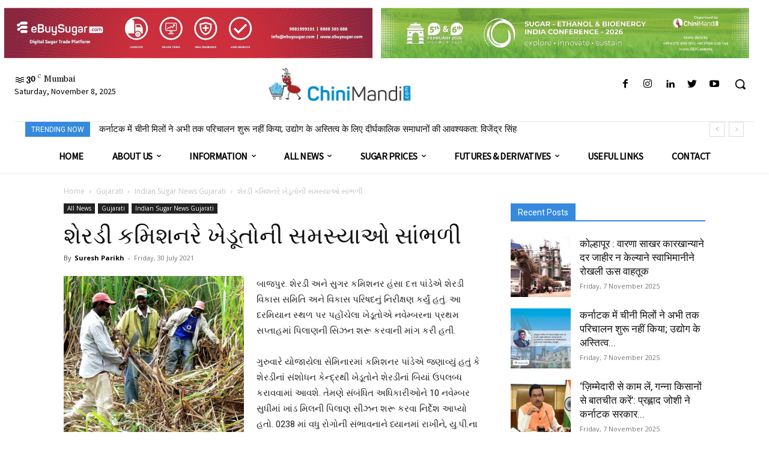

--- FILE ---
content_type: application/javascript
request_url: https://www.chinimandi.com/wp-content/plugins/signin-with-google/SIWG-script.js?v=1&ver=6.3.7
body_size: 203
content:
function SIWG_googleLoginEndpoint(googleUser) {
    console.log(googleUser);
     
    wp.ajax.post( "SIWG-google-login", {
    "credential": googleUser.credential
} )
    .done(function(response) {
        console.log(response);
         
       // window.location.reload();
    })
    .fail(function (response) {
        console.error(response);
    });
}